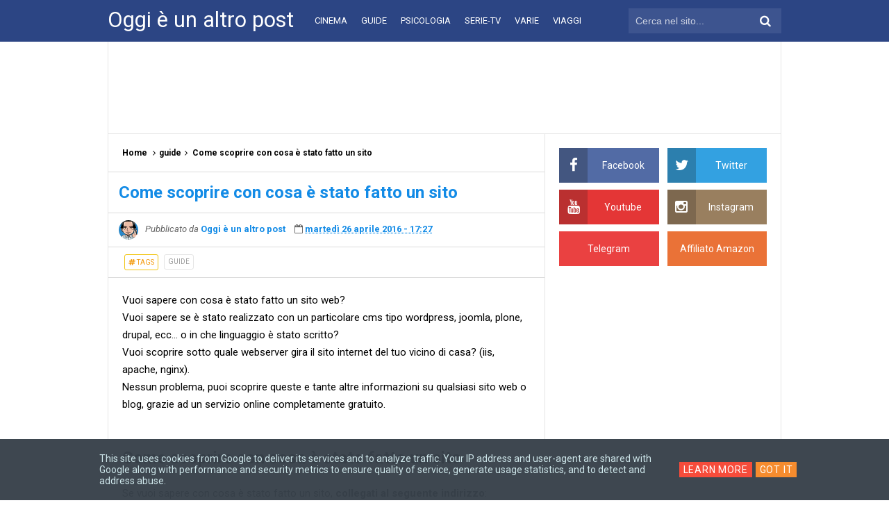

--- FILE ---
content_type: text/html; charset=utf-8
request_url: https://www.google.com/recaptcha/api2/aframe
body_size: 267
content:
<!DOCTYPE HTML><html><head><meta http-equiv="content-type" content="text/html; charset=UTF-8"></head><body><script nonce="1tt47Zs2BZK4RUrrzEhcBw">/** Anti-fraud and anti-abuse applications only. See google.com/recaptcha */ try{var clients={'sodar':'https://pagead2.googlesyndication.com/pagead/sodar?'};window.addEventListener("message",function(a){try{if(a.source===window.parent){var b=JSON.parse(a.data);var c=clients[b['id']];if(c){var d=document.createElement('img');d.src=c+b['params']+'&rc='+(localStorage.getItem("rc::a")?sessionStorage.getItem("rc::b"):"");window.document.body.appendChild(d);sessionStorage.setItem("rc::e",parseInt(sessionStorage.getItem("rc::e")||0)+1);localStorage.setItem("rc::h",'1769308231301');}}}catch(b){}});window.parent.postMessage("_grecaptcha_ready", "*");}catch(b){}</script></body></html>